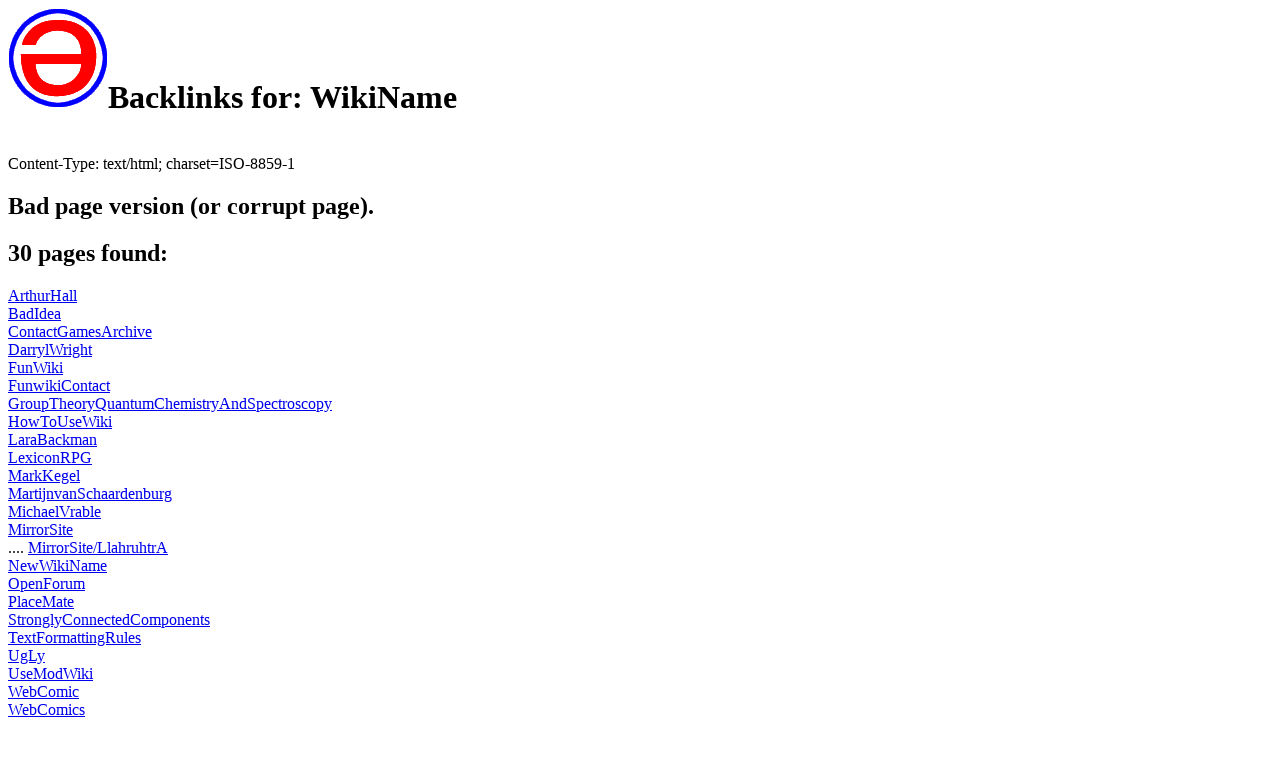

--- FILE ---
content_type: text/html; charset=ISO-8859-1
request_url: https://www.cs.hmc.edu/~crossi/funwiki/index.cgi?back=WikiName
body_size: 3187
content:
<!DOCTYPE HTML PUBLIC "-//IETF//DTD HTML//EN">
<HTML><HEAD><TITLE>FunWiki: Backlinks for: WikiName</TITLE>
<meta name='robots' content='noindex'>
<LINK REL="SHORTCUT ICON" HREF="http://www.cs.hmc.edu/~crossi/funwiki/favicon.ico"></HEAD><BODY BGCOLOR="white">
<div class=wikiheader><h1><a href="index.cgi?FunWiki"><img src="funwiki.png" alt="[Home]" border=0></a>Backlinks for: WikiName</h1></div><br>Content-Type: text/html; charset=ISO-8859-1

<H2>Bad page version (or corrupt page).</H2>
</body>
</html><h2>30 pages found:</h2>
<a href="index.cgi?ArthurHall" class=wikipagelink>ArthurHall</a><br>
<a href="index.cgi?BadIdea" class=wikipagelink>BadIdea</a><br>
<a href="index.cgi?ContactGamesArchive" class=wikipagelink>ContactGamesArchive</a><br>
<a href="index.cgi?DarrylWright" class=wikipagelink>DarrylWright</a><br>
<a href="index.cgi?FunWiki" class=wikipagelink>FunWiki</a><br>
<a href="index.cgi?FunwikiContact" class=wikipagelink>FunwikiContact</a><br>
<a href="index.cgi?GroupTheoryQuantumChemistryAndSpectroscopy" class=wikipagelink>GroupTheoryQuantumChemistryAndSpectroscopy</a><br>
<a href="index.cgi?HowToUseWiki" class=wikipagelink>HowToUseWiki</a><br>
<a href="index.cgi?LaraBackman" class=wikipagelink>LaraBackman</a><br>
<a href="index.cgi?LexiconRPG" class=wikipagelink>LexiconRPG</a><br>
<a href="index.cgi?MarkKegel" class=wikipagelink>MarkKegel</a><br>
<a href="index.cgi?MartijnvanSchaardenburg" class=wikipagelink>MartijnvanSchaardenburg</a><br>
<a href="index.cgi?MichaelVrable" class=wikipagelink>MichaelVrable</a><br>
<a href="index.cgi?MirrorSite" class=wikipagelink>MirrorSite</a><br>
.... <a href="index.cgi?MirrorSite/LlahruhtrA" class=wikipagelink>MirrorSite/LlahruhtrA</a><br>
<a href="index.cgi?NewWikiName" class=wikipagelink>NewWikiName</a><br>
<a href="index.cgi?OpenForum" class=wikipagelink>OpenForum</a><br>
<a href="index.cgi?PlaceMate" class=wikipagelink>PlaceMate</a><br>
<a href="index.cgi?StronglyConnectedComponents" class=wikipagelink>StronglyConnectedComponents</a><br>
<a href="index.cgi?TextFormattingRules" class=wikipagelink>TextFormattingRules</a><br>
<a href="index.cgi?UgLy" class=wikipagelink>UgLy</a><br>
<a href="index.cgi?UseModWiki" class=wikipagelink>UseModWiki</a><br>
<a href="index.cgi?WebComic" class=wikipagelink>WebComic</a><br>
<a href="index.cgi?WebComics" class=wikipagelink>WebComics</a><br>
<a href="index.cgi?WikiName" class=wikipagelink>WikiName</a><br>
<a href="index.cgi?WikiNamePluralProblem" class=wikipagelink>WikiNamePluralProblem</a><br>
<a href="index.cgi?WikiNames" class=wikipagelink>WikiNames</a><br>
<a href="index.cgi?WikiNomic" class=wikipagelink>WikiNomic</a><br>
<a href="index.cgi?WikiWikiSandbox" class=wikipagelink>WikiWikiSandbox</a><br>
<a href="index.cgi?XBox" class=wikipagelink>XBox</a><br>
<hr class=wikilinefooter><div class=wikifooter><form method="post" action="index.cgi" enctype="application/x-www-form-urlencoded"><a href="index.cgi?FunWiki" class=wikipagelink>FunWiki</a> | <a href="index.cgi?RecentChanges" class=wikipagelink>RecentChanges</a> | <a href="index.cgi?action=editprefs">Preferences</a><br>
Search: <input type="text" name="search"  size="20" /><input type="hidden" name="dosearch" value="1"  /></form></div>
</body>
</html>